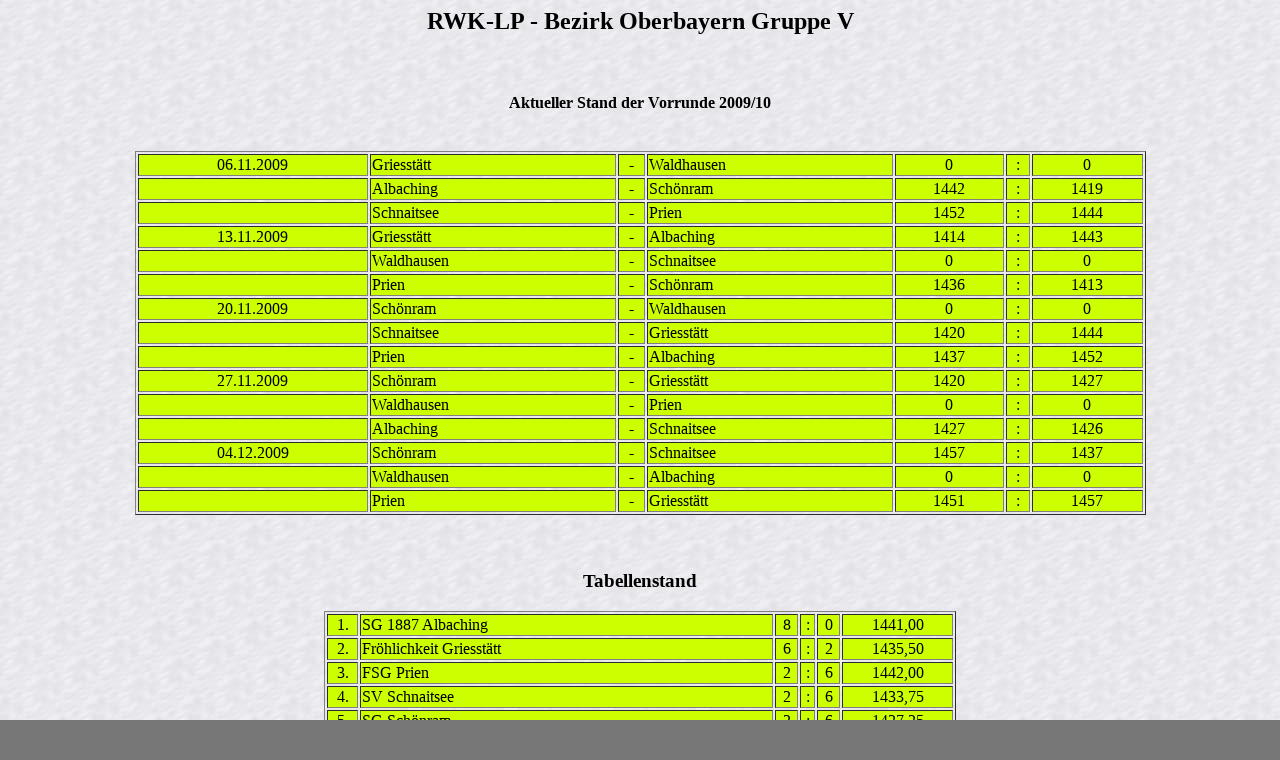

--- FILE ---
content_type: text/html
request_url: https://alkov.hier-im-netz.de/vorlp10a.htm
body_size: 5714
content:
<html>
<head>
  <title>RWK Bezirk Oberbayern LP              Gruppe V                 </TITLE>
</head>
<body bgcolor="777777" background="chalk.jpg">
</body>
<body>
  <body bgcolor="AAAACC">
  <center>
  <h2>RWK-LP - Bezirk Oberbayern             Gruppe V                 </h2>
  <br><h4>Aktueller Stand der Vorrunde                                     2009/10</h4><br>
  <table border width=80% height=50>
    <tr bgcolor=#CCFF00>
      <td align=center> 06.11.2009
      <td> Griesst�tt        
      <td align=center> - 
      <td>  Waldhausen         
      <td align=center>    0
      <td align=center> : 
      <td align=center>    0
    </tr>
    <tr bgcolor=#CCFF00>
      <td align=center>          
      <td> Albaching         
      <td align=center> - 
      <td>  Sch�nram           
      <td align=center> 1442
      <td align=center> : 
      <td align=center> 1419
    </tr>
    <tr bgcolor=#CCFF00>
      <td align=center>          
      <td> Schnaitsee        
      <td align=center> - 
      <td>  Prien              
      <td align=center> 1452
      <td align=center> : 
      <td align=center> 1444
    </tr>
    <tr bgcolor=#CCFF00>
      <td align=center> 13.11.2009
      <td> Griesst�tt        
      <td align=center> - 
      <td>  Albaching          
      <td align=center> 1414
      <td align=center> : 
      <td align=center> 1443
    </tr>
    <tr bgcolor=#CCFF00>
      <td align=center>          
      <td> Waldhausen        
      <td align=center> - 
      <td>  Schnaitsee         
      <td align=center>    0
      <td align=center> : 
      <td align=center>    0
    </tr>
    <tr bgcolor=#CCFF00>
      <td align=center>          
      <td> Prien             
      <td align=center> - 
      <td>  Sch�nram           
      <td align=center> 1436
      <td align=center> : 
      <td align=center> 1413
    </tr>
    <tr bgcolor=#CCFF00>
      <td align=center> 20.11.2009
      <td> Sch�nram          
      <td align=center> - 
      <td>  Waldhausen         
      <td align=center>    0
      <td align=center> : 
      <td align=center>    0
    </tr>
    <tr bgcolor=#CCFF00>
      <td align=center>          
      <td> Schnaitsee        
      <td align=center> - 
      <td>  Griesst�tt         
      <td align=center> 1420
      <td align=center> : 
      <td align=center> 1444
    </tr>
    <tr bgcolor=#CCFF00>
      <td align=center>          
      <td> Prien             
      <td align=center> - 
      <td>  Albaching          
      <td align=center> 1437
      <td align=center> : 
      <td align=center> 1452
    </tr>
    <tr bgcolor=#CCFF00>
      <td align=center> 27.11.2009
      <td> Sch�nram          
      <td align=center> - 
      <td>  Griesst�tt         
      <td align=center> 1420
      <td align=center> : 
      <td align=center> 1427
    </tr>
    <tr bgcolor=#CCFF00>
      <td align=center>          
      <td> Waldhausen        
      <td align=center> - 
      <td>  Prien              
      <td align=center>    0
      <td align=center> : 
      <td align=center>    0
    </tr>
    <tr bgcolor=#CCFF00>
      <td align=center>          
      <td> Albaching         
      <td align=center> - 
      <td>  Schnaitsee         
      <td align=center> 1427
      <td align=center> : 
      <td align=center> 1426
    </tr>
    <tr bgcolor=#CCFF00>
      <td align=center> 04.12.2009
      <td> Sch�nram          
      <td align=center> - 
      <td>  Schnaitsee         
      <td align=center> 1457
      <td align=center> : 
      <td align=center> 1437
    </tr>
    <tr bgcolor=#CCFF00>
      <td align=center>          
      <td> Waldhausen        
      <td align=center> - 
      <td>  Albaching          
      <td align=center>    0
      <td align=center> : 
      <td align=center>    0
    </tr>
    <tr bgcolor=#CCFF00>
      <td align=center>          
      <td> Prien             
      <td align=center> - 
      <td>  Griesst�tt         
      <td align=center> 1451
      <td align=center> : 
      <td align=center> 1457
    </tr>
  </table><BR><BR>
<h3><b>Tabellenstand</b></h3>
<table border cellspacing=2 width=50%>
    <tr bgcolor=#CCFF00>
      <td align=center>1.
      <td>SG 1887 Albaching                     
      <td align=center> 8
      <td align=center> : 
      <td align=center> 0
      <td align=center>1441,00
    </tr>
    <tr bgcolor=#CCFF00>
      <td align=center>2.
      <td>Fr�hlichkeit Griesst�tt               
      <td align=center> 6
      <td align=center> : 
      <td align=center> 2
      <td align=center>1435,50
    </tr>
    <tr bgcolor=#CCFF00>
      <td align=center>3.
      <td>FSG Prien                             
      <td align=center> 2
      <td align=center> : 
      <td align=center> 6
      <td align=center>1442,00
    </tr>
    <tr bgcolor=#CCFF00>
      <td align=center>4.
      <td>SV Schnaitsee                         
      <td align=center> 2
      <td align=center> : 
      <td align=center> 6
      <td align=center>1433,75
    </tr>
    <tr bgcolor=#CCFF00>
      <td align=center>5.
      <td>SG Sch�nram                           
      <td align=center> 2
      <td align=center> : 
      <td align=center> 6
      <td align=center>1427,25
    </tr>
    <tr bgcolor=#CCFF00>
      <td align=center>6.
      <td>Edelwei� Waldhausen---disqu.---       
      <td align=center> 0
      <td align=center> : 
      <td align=center> 0
      <td align=center>   0,00
    </tr>
  </table><BR>
</center>
</body>
<hr>
<center><form>
<INPUT type="button" value="Zur�ck zur �bersicht" onclick="history.go(-1)">
</form></center>
</html>
